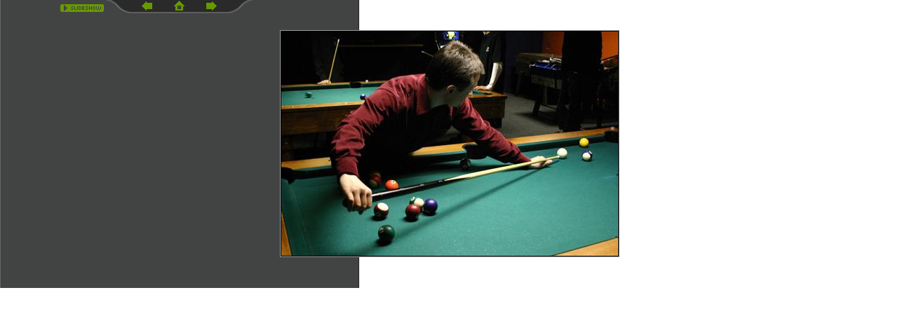

--- FILE ---
content_type: text/html
request_url: http://www.heso-com.sk/newfoto/Bowling07/Albums/Album1/831_3168.htm
body_size: 1216
content:
<!-- saved from url=(0013)about:internet -->
<!DOCTYPE html PUBLIC "-//W3C//DTD XHTML 1.0 Transitional//EN" "http://www.w3.org/TR/xhtml1/DTD/xhtml1-transitional.dtd"><html xmlns="http://www.w3.org/1999/xhtml"><head><title>Web Gallery Wizard - </title><meta name="DESCRIPTION" content="Web page generated with Web Gallery Wizard PRO 1.5.3113.1"></meta><meta name="KEYWORDS" content="Web gallery, web album, photo gallery, photo album, online album, online gallery, online photos, web generator, album generator, gallery generator, share photos, share photo" /><meta name="ROBOTS" content="ALL" /><meta name="WGW-EFFECTS" content="ON" /><meta http-equiv="imagetoolbar" content="no" /><meta http-equiv="Content-Type" content="text/html; charset=utf-8" /><meta http-equiv="Page-Exit" content="progid:DXImageTransform.Microsoft.Fade(Duration=1)" /><script language="javascript" src="../../Site/script.js" type="text/javascript"></script><link rel="stylesheet" type="text/css" href="../../Site/ssIEx.css" title="IEx" /><script language="javascript" src="../../Site/ThemeScript.js" type="text/javascript"></script></head><body bgcolor="#666666" text="#999999" link="#CCCCCC" vlink="#CCCCCC" alink="#FFFFFF" leftmargin="0" topmargin="0" marginwidth="0" marginheight="0" class="WGW-3000-body" onload="MM_preloadImages('../../Site/images/WGW_Home_f2.gif','../../Site/images/WGW_Next_f2.gif','../../Site/images/WGW_Prev_f2.gif','../../Site/images/WGW_Enlarge_f2.gif');CheckSlideShow();"><table border="0" cellpadding="0" cellspacing="0" class="WGW-3000-table"><tr align="right"><td class="WGW-3100-td"><table width="100%" border="0" cellpadding="0" cellspacing="0" class="WGW-3110-table"><tr><td class="WGW-3111-td"><p class="WGW-3111-p"><img src="../../Site/images/WGW_SlidePlay.gif" name="SlideShowPlay" width="62" height="19" border="0" id="SlideShowPlay" align="absmiddle" class="GekHidden" onclick="SlideShow()" onmouseout="SlideShowMouseOut()" onmouseover="SlideShowMouseOver()" /></p></td><td class="WGW-3112-tdNav"><img src="../../Site/images/WGW-Prev-Border.gif" /><img name="WGW_Prev" src="../../Site/images/WGW_Prev.gif" border="0" onMouseOver="this.style.cursor='hand';MM_swapImage('WGW_Prev','','../../Site/images/WGW_Prev_f2.gif',1)" onMouseOut="this.style.cursor='default';MM_swapImgRestore()" alt="" onClick="NavigateImage(-1)" /><a href="../../index.htm" target="_parent" onMouseOver="MM_swapImage('WGW_Home','','../../Site/images/WGW_Home_f2.gif',1)" onMouseOut="MM_swapImgRestore()"><img name="WGW_Home" src="../../Site/images/WGW_Home.gif" alt="" border="0" /></a><img name="WGW_Next" src="../../Site/images/WGW_Next.gif" border="0" onMouseOver="this.style.cursor='hand';MM_swapImage('WGW_Next','','../../Site/images/WGW_Next_f2.gif',1)" onMouseOut="this.style.cursor='default';MM_swapImgRestore()" alt="" onClick="NavigateImage(1)" /><img src="../../Site/images/WGW-Next-Border.gif" /></td><td class="WGW-3113-td" /><p class="WGW-3113-p"> </p></tr></table></td></tr><tr><td class="WGW-3200-tdExt"><table border="0" align="center" cellpadding="0" cellspacing="0" class="WGW-3200-tableMid"><tr><td class="WGW-3210-tdInt"><img id="MainImage" border="0" class="WGW-3210-img" src="Large/831_3168.jpg"></img></td></tr></table></td></tr><tr><td class="WGW-3300-td"><p class="WGW-3300-p">šport</p></td></tr></table></body></html>

--- FILE ---
content_type: text/css
request_url: http://www.heso-com.sk/newfoto/Bowling07/Site/ssIEx.css
body_size: 1566
content:
.WGW-0000-body {
	background-color: #000000;
}
.WGW-0000-table {
	height: 100%;
	width: 100%;
}
.WGW-0100-td 
{
	height: 10px;
}
.WGW-0200-td {
	height: 40%;
	width: 771px;
}
.WGW-0200-pGecko {
	display:none;
	font-size: 11px;
	color: #666666;
	font-family: Verdana, Arial, Helvetica, sans-serif;
	margin-top: 20px;
	margin-right: 0px;
	margin-bottom: 20px;
	margin-left: 0px;
	text-align: center;
}
.WGW-0200-pOld {
	display:none;
	font-size: 11px;
	color: #CCCCCC;
	font-family: Verdana, Arial, Helvetica, sans-serif;
	margin-top: 20px;
	margin-right: 0px;
	margin-bottom: 20px;
	margin-left: 0px;
	text-align: center;
}
.WGW-0300-td {
}
.WGW-0400-td {
	width: 50%;
	height: 529px;
	background-image: url(images/WGW-0400-td.jpg);
	background-repeat: repeat-x;
}
.WGW-0500-td {
	margin: 0px;
	padding: 0px;
	height: 529px;
	width: 771px;
}
.WGW-0500-table {
	font-family: Verdana, Arial, Helvetica, sans-serif;
	font-size: 10px;
	height: 529px;
	width: 771px;
	SCROLLBAR-FACE-COLOR: #737373;
	SCROLLBAR-HIGHLIGHT-COLOR: #666666;
	SCROLLBAR-SHADOW-COLOR: #666666;
	SCROLLBAR-3DLIGHT-COLOR: #808080;
	SCROLLBAR-ARROW-COLOR: #99FF00;
	SCROLLBAR-TRACK-COLOR: #5C5C5C;
	SCROLLBAR-DARKSHADOW-COLOR: #333333;
	background-image: url(images/WGW-0500-table.gif);
	background-repeat: no-repeat;


}
.WGW-0510-td {
	height: 62px;
	width: 512px;
}
.WGW-0510-p {
	display: none;
}
.WGW-0510-div {
}
.WGW-0520-td {
	height: 62px;
	width: 259px;
}
.WGW-0520-p {
	font-family: Verdana, Arial, Helvetica, sans-serif;
	font-size: 13px;
	font-weight: bold;
	text-align: center;
	vertical-align: middle;
}
.WGW-0520-p a:link {
	text-decoration: none;
	color: #999999;

}
.WGW-0520-p a:visited {
	text-decoration: none;
	color: #999999;

}
.WGW-0520-p a:hover {
	text-decoration: underline;
	color: #99FF00;
}
.WGW-0530-td {
	height: 26px;
	width: 512px;
}
.WGW-0540-td {
	height: 26px;
	width: 259px;
}
.WGW-0550-td {
	width: 512px;
	height: 411px;


}
.WGW-0550-p {
	display: none;
	font-family: Verdana, Arial, Helvetica, sans-serif;
	font-size: 11px;
	text-align: right;
	margin-top: 24px;
	color: #CCCCCC;
	margin-right: 10px;
}
.WGW-0550-div {
}
.WGW-0560-td {
	height: 411px;
	width: 259px;
}
.WGW-0560-div {
	height: 411px;
	width: 259;
}
.WGW-0560-pTop {
	font-size: 1px;
	margin: 1px 0px;
	padding: 6px;
}
.WGW-0560-pMid {
}

.WGW-0560-pBottom {
	font-size: 1px;
	margin: 1px 0px;
	padding: 0px;
}
.WGW-0570-td {
	height: 30px;
	width: 771px;
}
.WGW-0570-p {
	display: none;
}
.WGW-0570-div {
}
.WGW-0600-td {
	width: 50%;
	height: 529px;
	background-image: url(images/WGW-0400-td.jpg);
	background-repeat: repeat-x;
}
.WGW-0700-td {
	height: auto;
	width: auto;

}
.WGW-0800-td {
	width: 771px;
	height: 40%;
}
.WGW-0800-p {
	font-family: Verdana, Arial, Helvetica, sans-serif;
	font-size: 11px;
	color: #666666;
	text-align: center;
	vertical-align: top;
	padding: 0px;
	margin-top: 20px;
	margin-left: 0px;
	margin-right: 0px;
	margin-bottom: 20px;
}
.WGW-0800-p a:link {
	color: #666666;
	text-decoration: none;
}
.WGW-0800-p a:visited {
	color: #666666;
	text-decoration: none;
}
.WGW-0800-p a:hover {
	color: #99FF00;
	text-decoration: underline;
}
.WGW-0900-td {
	height: auto;
	width: auto;

}
.WGW-1500-td {
	margin: 0px;
	padding: 0px;
	height: 529px;
	width: 771px;
}
.WGW-1500-table {
	font-family: Verdana, Arial, Helvetica, sans-serif;
	font-size: 10px;
	height: 529px;
	width: 771px;
}
.WGW-1520-td {
	height: 62px;
	width: 259px;
}
.WGW-1530-td {
	height: 26px;
	width: 512px;
}
.WGW-1540-td {
	height: 26px;
	width: 259px;
}
.WGW-1550-td {
	height: 411px;
	width: 512px;
	font-family: Verdana, Arial, Helvetica, sans-serif;
	font-size: 11px;
	text-align: center;
	color: #666666;
}
.WGW-1550-iframe {
	height: 411px;
	width: 512px;
}
.WGW-1560-td {
	width: 259px;
	margin: 0px;
	padding: 0px;
}
.WGW-1560-div {
	height: 411px;
	width: 259px;
}
.WGW-1560-pTop {

	font-size: 14px;
	margin: 0px;
	padding: 0px;
}
.WGW-1560-pMid {
	font-family: Verdana, Arial, Helvetica, sans-serif;
	font-size: 11px;
	color: #CCCCCC;
	margin-right: 6px;
	margin-left: 7px;
	margin-top: 2px;
	margin-bottom: 0px;
	padding-bottom: 6px;
}
.WGW-1560-pFilm {
	margin: 0px 0px 0px 5px;
	padding: 0px;
}
.WGW-1560-pFilm a:link {
	border: 2px solid #5694C4;
}
.WGW-1560-pFilm a:visited {
	border: 2px solid #B9BA77;
}
.WGW-1560-pFilm a:active { 
	border: 2px solid #005FA9;
}
.WGW-1560-pFilm a:hover {
	border: 2px solid #005FA9;
	text-decoration: none;
}
.WGW-1560-img {
	filter: Alpha(Opacity=50, FinishOpacity=50, Style=1, StartX=0, StartY=0, FinishX=0, FinishY=0);
	clip: rect( );
	padding: 0px;
	width: 67px;
	height: 50px;
	margin: 4px 0px 5px 3px;
}
.WGW-1560-pFoot {
	font-family: Verdana, Arial, Helvetica, sans-serif;
	font-size: 11px;
	color: #666666;
	margin-right: 6px;
	margin-left: 7px;
	margin-top: 18px;
	margin-bottom: 6px;
}
.WGW-1560-pFoot a:link {
	color: #99FF00;
	background-image: url(images/WGW-1560-pFoot.gif);
	background-repeat: no-repeat;
	padding: 2px 0px 0px 21px;
	text-decoration: none;
}
.WGW-1560-pFoot a:visited {
	color: #99FF00;
	background-image: url(images/WGW-1560-pFoot.gif);
	background-repeat: no-repeat;
	padding: 2px 0px 0px 21px;
	text-decoration: none;
}
.WGW-1560-pFoot a:hover {
	color: #99FF00;
	background-image: url(images/WGW-1560-pFootHover.gif);
	background-repeat: no-repeat;
	padding: 2px 0px 0px 21px;
	text-decoration: underline;
}
.WGW-1560-pFoot a:active {
}
.WGW-1560-pBottom {
	font-size: 14px;
	margin: 0px 0px 10px;
	padding: 0px;
}
.WGW-3000-body {
	margin: 0px;
	padding: 0px;
	height: 100%;
	width: 100%;
	SCROLLBAR-FACE-COLOR: #737373;
	SCROLLBAR-HIGHLIGHT-COLOR: #666666;
	SCROLLBAR-SHADOW-COLOR: #666666;
	SCROLLBAR-3DLIGHT-COLOR: #808080;
	SCROLLBAR-ARROW-COLOR: #99FF00;
	SCROLLBAR-TRACK-COLOR: #5C5C5C;
	SCROLLBAR-DARKSHADOW-COLOR: #333333;
	background-attachment: fixed;
	background-image: url(images/WGW-1550-td.gif);
	background-repeat: no-repeat;
	background-color: #FFFFFF;
	overflow: auto;

}
.WGW-3000-table {
	margin: 0px;
	padding: 0px;
	height: 392px;
	width: 100%;

}
.WGW-3100-td {
}
.WGW-3110-table {
}
.WGW-3111-td {
	width: 148px;
	height: 19px;
}
.WGW-3111-p {
	margin-bottom: 0px;
	padding-top: 0px;
	padding-bottom: 0px;
	height: 15px;
	text-align: right;
	font-family: Verdana, Arial, Helvetica, sans-serif;
	font-size: 10px;
	margin-top: 0px;


}
.WGW-3112-tdNav {
	height: 19px;
	width: 215px;
	text-align: center;
	background-position: center;
}
.WGW-3112-p {
	margin-top: 0px;
	margin-bottom: 0px;
	padding-top: 0px;
	padding-bottom: 0px;
	height: 15px;
}
.WGW-3113-td {
	height: 19px;
}
.WGW-3113-p {
	margin-top: 0px;
	margin-bottom: 0px;
	padding-top: 0px;
	padding-bottom: 0px;
	height: 15px;
	text-align: left;
	font-family: Verdana, Arial, Helvetica, sans-serif;
	font-size: 10px;
}
.WGW-3200-tdExt {
	padding-top: 0px;
	padding-right: 0px;
	padding-bottom: 0px;
	padding-left: 2px;
	height: 373px;
}
.WGW-3200-tableMid {
	border: 1px solid #999999;
}
.WGW-3210-tdInt {
	border: 1px solid #000000;
}
.WGW-3210-img {
}
.WGW-3300-td {
	text-align: center;
}
.WGW-3300-p {
	font-family: Verdana, Arial, Helvetica, sans-serif;
	font-size: 11px;
	color: #FFFFFF;
	height: 19px;
	margin-right: 12px;
	margin-top: 0px;
	margin-left: 12px;
	margin-bottom: 0px;
	padding-top: 0px;
	padding-right: 0px;
	padding-bottom: 0px;
	padding-left: 0px;
}







.thumb0 {
	clear: both;
	padding: 0px 4px 0px 10px;
	margin: 0px;
}
.thumb0 a:link{
	color: #CCCCCC;
	text-decoration: none;
}
.thumb0 a:visited{
	color: #999999;
	text-decoration: none;
}
.thumb0 a:hover{
	text-decoration: underline;
	color: #99FF00;
}
.thumb0 p{
	margin-top: 2px;
	margin-bottom: 2px;
	padding-bottom: 6px;
	padding-top: 2px;
	font-size: 11px;
	margin-right: 6px;
}
.thumb0 img{
	margin-bottom: 4px;
	margin-right: 4px;
	border: 2px solid #99FF00;
	vertical-align: top;
	margin-top: 2px;
	float: left;
}
.RNalpha {
	filter: Alpha(Opacity=100, FinishOpacity=20, Style=1, StartX=0, StartY=0, FinishX=0, FinishY=100);
	clip: rect( );
}
.thumb1{
	padding: 0px 4px 0px 2px;
}
.thumb1 a:link{
	color: #CCCCCC;
	text-decoration: none;
}
.thumb1 a:visited{
	color: #CCCCCC;
	text-decoration: none;
}
.thumb1 a:hover{
	text-decoration: underline;
	color: #FFFFFF;
}
.thumb1 img{
	margin-bottom: 4px;
	margin-right: 3px;
	border: 2px solid #99FF00;
	vertical-align: top;
	margin-top: 2px;
	margin-left: 4px;
}
.thumb1 p{
	margin-top: 2px;
	margin-bottom: 2px;
	padding-bottom: 6px;
	padding-top: 2px;
	font-size: 11px;
	margin-right: 6px;
}
.GekHidden {

}
